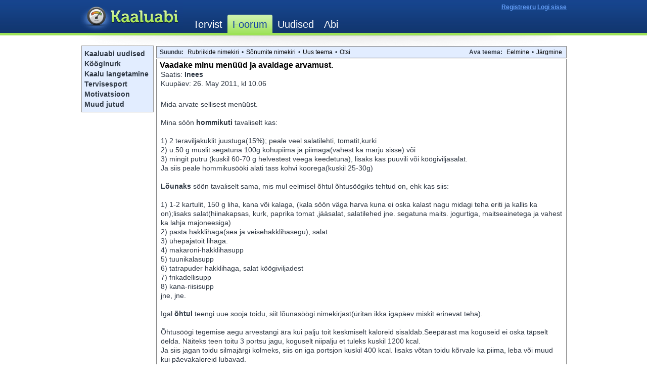

--- FILE ---
content_type: text/html; charset=UTF-8
request_url: https://foorum.kaaluabi.ee/read.php?5,21493,25539
body_size: 3734
content:
<?xml version="1.0" encoding="UTF-8"?><!DOCTYPE html PUBLIC "-//W3C//DTD XHTML 1.0 Transitional//EN" "DTD/xhtml1-transitional.dtd">
<html lang="et_EE.UTF8">
  <head>
    
<!--
      <link rel="stylesheet" type="text/css" href="https://foorum.kaaluabi.ee/css.php?5,css" media="screen" />
      <link rel="stylesheet" type="text/css" href="https://foorum.kaaluabi.ee/css.php?5,css_print" media="print" />
-->
      <link rel="stylesheet" type="text/css" href="/css.php?0,css" media="screen" />
    

    

    
      
      <link rel="alternate" type="application/rss+xml" title="Uudisvoog" href="https://foorum.kaaluabi.ee/feed.php?5,21493,type=rss" />
      
    

    
        <!-- <script type="text/javascript" src="https://foorum.kaaluabi.ee/javascript.php?5"></script> -->
        <script type="text/javascript" src="/javascript.php?0"></script>
    
    
    
    <title>Vaadake minu menüüd ja avaldage arvamust.</title>
    
    
  </head>
  <body onload="">
    <div id="header">
      <div class="wrap_header">
        <iframe src="https://www.kaaluabi.ee/forum_headers" width="962" height="70" frameborder="0" marginheight="0" marginwidth="0" scrolling="no" hspace="0" vspace="0" align="middle"></iframe>
      </div> <!-- //wrap -->
    </div> <!-- //header -->

<!-- phorumi originaalid 
    <div align="center">
      <div class="PDDiv">
-->
    <div id="container">
	<div id="f_navi">

		<a href="/list.php?3 ">Kaaluabi uudised</a><br>
		<a href="/list.php?5 ">Kööginurk</a><br>
		<a href="/list.php?6 ">Kaalu langetamine</a><br>
		<a href="/list.php?4 ">Tervisesport</a><br>
		<a href="/list.php?7 ">Motivatsioon</a><br>
		<a href="/list.php?8 ">Muud jutud</a><br>
	</div>
      <div class="wrap clearfix">

      
        
        


  <div class="PhorumNavBlock" style="text-align: left;">
    <div style="float: right;">
      <span class="PhorumNavHeading">Ava teema:</span>&nbsp;<a class="PhorumNavLink" href="https://foorum.kaaluabi.ee/read.php?5,1317457818,newer">Eelmine</a>&bull;<a class="PhorumNavLink" href="https://foorum.kaaluabi.ee/read.php?5,1317457818,older">Järgmine</a>
    </div>
    <span class="PhorumNavHeading PhorumHeadingLeft">Suundu:</span>&nbsp;<a class="PhorumNavLink" href="https://foorum.kaaluabi.ee/index.php">Rubriikide nimekiri</a>&bull;<a class="PhorumNavLink" href="https://foorum.kaaluabi.ee/list.php?5">Sõnumite nimekiri</a>&bull;<a class="PhorumNavLink" href="https://foorum.kaaluabi.ee/posting.php?5">Uus teema</a>&bull;<a class="PhorumNavLink" href="https://foorum.kaaluabi.ee/search.php?5">Otsi</a>
  </div>
  


  
  <div class="PhorumReadMessageBlock">
    
    <div class="PhorumStdBlock">
      
        <div class="PhorumReadBodySubject">Vaadake minu menüüd ja avaldage arvamust. <span class="PhorumNewFlag"></span></div>
      
      <div class="PhorumReadBodyHead">Saatis:
        <strong>
          <a href="https://foorum.kaaluabi.ee/profile.php?5,4845">
            Inees
          </a>
        </strong></div>
      <div class="PhorumReadBodyHead">Kuupäev: 26. May 2011, kl 10.06</div><br />
      <div class="PhorumReadBodyText"> Mida arvate sellisest menüüst.<br />
<br />
Mina söön <b>hommikuti</b> tavaliselt kas:<br />
<br />
1) 2 teraviljakuklit juustuga(15%); peale veel salatilehti, tomatit,kurki<br />
2) u.50 g müslit segatuna 100g kohupiima ja piimaga(vahest ka marju sisse)  või<br />
3) mingit putru (kuskil 60-70 g helvestest veega keedetuna), lisaks kas puuvili või köögiviljasalat.<br />
    Ja siis peale hommikusööki alati tass kohvi koorega(kuskil 25-30g)<br />
<br />
<b>Lõunaks</b> söön tavaliselt sama, mis mul eelmisel õhtul õhtusöögiks tehtud on, ehk kas siis:<br />
<br />
1) 1-2 kartulit, 150 g liha, kana või kalaga, (kala söön väga harva kuna ei oska kalast nagu midagi teha eriti ja kallis ka on);lisaks salat(hiinakapsas, kurk, paprika tomat ,jääsalat, salatilehed jne. segatuna maits. jogurtiga, maitseainetega ja vahest ka lahja majoneesiga)<br />
2) pasta hakklihaga(sea ja veisehakklihasegu), salat<br />
3) ühepajatoit lihaga.<br />
4) makaroni-hakklihasupp<br />
5) tuunikalasupp<br />
6) tatrapuder hakklihaga, salat köögiviljadest<br />
7) frikadellisupp<br />
8) kana-riisisupp<br />
jne, jne.<br />
<br />
Igal <b>õhtul</b> teengi uue sooja toidu, siit lõunasöögi nimekirjast(üritan ikka igapäev miskit erinevat teha).<br />
<br />
Õhtusöögi tegemise aegu arvestangi ära kui palju toit keskmiselt kaloreid sisaldab.Seepärast ma koguseid ei oska täpselt öelda. Näiteks teen toitu 3 portsu jagu, koguselt niipalju et tuleks kuskil 1200 kcal. <br />
Ja siis jagan toidu silmajärgi kolmeks, siis on iga portsjon kuskil 400 kcal. lisaks võtan toidu kõrvale ka piima, leba või muud kui päevakaloreid lubavad.<br />
<br />
<b>Vahepalasid</b> söön ka tavaliselt 2 korda päevas toidukordade vahel, neiks on:<br />
1) mõni puuvili<br />
2) juurviljasalat<br />
3) u. 20g mandleid<br />
4) riba tumedat sokolaadi 20g<br />
5) röstitud teraleib<br />
6) 110g suur sokolaadijäätisetops(viimasel ajal suht. tihti)</div><br />
      
    </div>
    
      
      <div class="PhorumReadNavBlock" style="text-align: left;">
        <span class="PhorumNavHeading PhorumHeadingLeft">Valikud:</span>&nbsp;<a class="PhorumNavLink" href="https://foorum.kaaluabi.ee/read.php?5,21493,21493#REPLY">Vasta</a>&bull;<a class="PhorumNavLink" href="https://foorum.kaaluabi.ee/read.php?5,21493,21493,quote=1#REPLY">Osunda</a>
      </div>
    
  </div>

  
    <a name="msg-21500"></a>
  
  <div class="PhorumReadMessageBlock">
    
    <div class="PhorumStdBlock">
      
        <div class="PhorumReadBodyHead"><strong>Re: Vaadake minu menüüd ja avaldage arvamust.</strong> <span class="PhorumNewFlag"></span></div>
      
      <div class="PhorumReadBodyHead">Saatis:
        <strong>
          <a href="https://foorum.kaaluabi.ee/profile.php?5,4604">
            aretha
          </a>
        </strong></div>
      <div class="PhorumReadBodyHead">Kuupäev: 26. May 2011, kl 11.35</div><br />
      <div class="PhorumReadBodyText"> No nii palju kui mina oskan hinnata, on äärmiselt hea menüü. Ma ise söön umbes samamoodi, vaid pigem lõunaks söön nt kiireid süsivesikuid palju koos taimeõlidega ja ilma lihata, valgud jätan pigem õhtusöögiks. Näiteks eile tegin spinati-kodujuustulasanjet. Vahepaladena mul ka kõikvõimalikud pähklid, seemned, tudengieine, kuivatatud ploomid, viigimarjad; vahel endatehtud koogist tükike. Jäätis mulle ka meeletult maitseb, aga püüan süüa mitte üle 1 korra nädalas. Ja mõnikord kui lõunasöök liiga suureks kipub, siis söön õhtuks lihtsalt toorsalatit erinevate õlide ja seemnetega.</div><br />
      
    </div>
    
      
      <div class="PhorumReadNavBlock" style="text-align: left;">
        <span class="PhorumNavHeading PhorumHeadingLeft">Valikud:</span>&nbsp;<a class="PhorumNavLink" href="https://foorum.kaaluabi.ee/read.php?5,21493,21500#REPLY">Vasta</a>&bull;<a class="PhorumNavLink" href="https://foorum.kaaluabi.ee/read.php?5,21493,21500,quote=1#REPLY">Osunda</a>
      </div>
    
  </div>

  
    <a name="msg-21770"></a>
  
  <div class="PhorumReadMessageBlock">
    
    <div class="PhorumStdBlock">
      
        <div class="PhorumReadBodyHead"><strong>Re: Vaadake minu menüüd ja avaldage arvamust.</strong> <span class="PhorumNewFlag"></span></div>
      
      <div class="PhorumReadBodyHead">Saatis:
        <strong>
          <a href="https://foorum.kaaluabi.ee/profile.php?5,5171">
            Liiselotte
          </a>
        </strong></div>
      <div class="PhorumReadBodyHead">Kuupäev: 28. May 2011, kl 16.03</div><br />
      <div class="PhorumReadBodyText"> Aretha, selgita palun, miks sa valgud õhtusöögiks jätad? Kas nii langeb kaal paremini? Mina olen just arvanud, et õhtuti tuleks valke vältida, kuigi ma ise selle vältimisega hakkama ei saa. Näiteks meeldib mulle õhtuseks vahepalaks kruusitäis kama juua, aga ma ei luba neid õhtuseid valke endale alati.</div><br />
      
    </div>
    
      
      <div class="PhorumReadNavBlock" style="text-align: left;">
        <span class="PhorumNavHeading PhorumHeadingLeft">Valikud:</span>&nbsp;<a class="PhorumNavLink" href="https://foorum.kaaluabi.ee/read.php?5,21493,21770#REPLY">Vasta</a>&bull;<a class="PhorumNavLink" href="https://foorum.kaaluabi.ee/read.php?5,21493,21770,quote=1#REPLY">Osunda</a>
      </div>
    
  </div>

  
    <a name="msg-21782"></a>
  
  <div class="PhorumReadMessageBlock">
    
    <div class="PhorumStdBlock">
      
        <div class="PhorumReadBodyHead"><strong>Re: Vaadake minu menüüd ja avaldage arvamust.</strong> <span class="PhorumNewFlag"></span></div>
      
      <div class="PhorumReadBodyHead">Saatis:
        <strong>
          <a href="https://foorum.kaaluabi.ee/profile.php?5,4604">
            aretha
          </a>
        </strong></div>
      <div class="PhorumReadBodyHead">Kuupäev: 28. May 2011, kl 19.00</div><br />
      <div class="PhorumReadBodyText"> Liiselotte, sellepärast, et kui süsivesikuid õhtul süüa, siis ei saa alati veresuhkrut normi - neid ei jõua keha enne magamaminekut ära põletada ja siis ta ei põleta ka rasvu. Valgud hoiavad ka kõhu täis - seega saan  nt kl 18-19 õhtust süüa ja ei teki enne magamaminekut nälga. Kama pole just parim, kui sa suhkruga teed, seal ju süsikad, aga ma mõtlen nt pähkleid, liha, kodujuustu vms. treenerid ka soovitavad alati pigem valku õhtul süüa.</div><br />
      
    </div>
    
      
      <div class="PhorumReadNavBlock" style="text-align: left;">
        <span class="PhorumNavHeading PhorumHeadingLeft">Valikud:</span>&nbsp;<a class="PhorumNavLink" href="https://foorum.kaaluabi.ee/read.php?5,21493,21782#REPLY">Vasta</a>&bull;<a class="PhorumNavLink" href="https://foorum.kaaluabi.ee/read.php?5,21493,21782,quote=1#REPLY">Osunda</a>
      </div>
    
  </div>

  
    <a name="msg-25539"></a>
  
  <div class="PhorumReadMessageBlock">
    
    <div class="PhorumStdBlock">
      
        <div class="PhorumReadBodyHead"><strong>Re: Vaadake minu menüüd ja avaldage arvamust.</strong> <span class="PhorumNewFlag"></span></div>
      
      <div class="PhorumReadBodyHead">Saatis:
        <strong>
          <a href="https://foorum.kaaluabi.ee/profile.php?5,5789">
            anny22
          </a>
        </strong></div>
      <div class="PhorumReadBodyHead">Kuupäev: 16. August 2011, kl 18.51</div><br />
      <div class="PhorumReadBodyText"> heia!<br />
mina olen ka kuulnud sellist arvamust, et valke pigem õhtul süüa, kuigi minul kipub see olema siiski  vastupidi, st et siis süsikaid õhtusöögis rohkem.. menüü on ka mu meelest OK, mina toitun ka suht sarnaselt, aga näed- kaal mitte ei muutu kohe.. Nojahh, ega ta ise ei muutugi, vaeva peab kah nägema!aga jõudu ja kannatust kõigile!</div><br />
      
    </div>
    
      
      <div class="PhorumReadNavBlock" style="text-align: left;">
        <span class="PhorumNavHeading PhorumHeadingLeft">Valikud:</span>&nbsp;<a class="PhorumNavLink" href="https://foorum.kaaluabi.ee/read.php?5,21493,25539#REPLY">Vasta</a>&bull;<a class="PhorumNavLink" href="https://foorum.kaaluabi.ee/read.php?5,21493,25539,quote=1#REPLY">Osunda</a>
      </div>
    
  </div>

  
    <a name="msg-27688"></a>
  
  <div class="PhorumReadMessageBlock">
    
    <div class="PhorumStdBlock">
      
        <div class="PhorumReadBodyHead"><strong>Re: Vaadake minu menüüd ja avaldage arvamust.</strong> <span class="PhorumNewFlag"></span></div>
      
      <div class="PhorumReadBodyHead">Saatis:
        <strong>
          <a href="https://foorum.kaaluabi.ee/profile.php?5,4745">
            bindweed
          </a>
        </strong></div>
      <div class="PhorumReadBodyHead">Kuupäev: 01. October 2011, kl 13.30</div><br />
      <div class="PhorumReadBodyText"> Muidu tundub ok, ainult hakkliha paistab palju kasutusel olevat.<br />
Kuna me tegelikult ei tea, mis hakklihas on ja kui neid testida siis mitmetses on 50-60% koostis rasv... siis ma asendaks hakkliha enamuses mingi lihaga või kalaga.<br />
<br />
Suur šokolaadi tops... oleneb, kui tihti see tihti on<img class="mod_smileys_img" src="http://foorum.kaaluabi.ee/mods/smileys/images/smilie1.gif" alt="smiling smiley" title="smiling smiley"/>)))</div><br />
      
    </div>
    
      
      <div class="PhorumReadNavBlock" style="text-align: left;">
        <span class="PhorumNavHeading PhorumHeadingLeft">Valikud:</span>&nbsp;<a class="PhorumNavLink" href="https://foorum.kaaluabi.ee/read.php?5,21493,27688#REPLY">Vasta</a>&bull;<a class="PhorumNavLink" href="https://foorum.kaaluabi.ee/read.php?5,21493,27688,quote=1#REPLY">Osunda</a>
      </div>
    
  </div>


  
  <br /><br />


<div align="center">
  <div class="PhorumNavBlock PhorumNarrowBlock" style="text-align: left;">
    <span class="PhorumNavHeading">Suundu:</span>&nbsp;<a class="PhorumNavLink" href="https://foorum.kaaluabi.ee/index.php">Rubriikide nimekiri</a>&bull;<a class="PhorumNavLink" href="https://foorum.kaaluabi.ee/list.php?5">Sõnumite nimekiri</a>&bull;<a class="PhorumNavLink" href="https://foorum.kaaluabi.ee/search.php?5">Otsi</a>&bull;

  </div>
  <div class="PhorumStdBlock PhorumNarrowBlock">
    
    
        <div class="PhorumFloatingText">Sellesse rubriiki võivad kirjutada ainult registreeritud kasutajad.</div>
        
            <div  class="PhorumFloatingText"><a href="https://foorum.kaaluabi.ee/login.php?5">Sisse logimiseks klõpsa siia!</a></div>
        
            
    
  </div>
</div>

      </div>
    </div>

<div style="height: 6px; clear: both;"></div>
  <div class="wrap_footer ">
        <iframe src="https://www.kaaluabi.ee/forum_footers" width="962" height="110" frameborder="0" marginheight="0" marginwidth="0" scrolling="no" hspace="0" vspace="0" align="middle"></iframe>
  </div> <!-- //wrap -->
</div> <!-- //footer -->

<script type="text/javascript">
var gaJsHost = (("https:" == document.location.protocol) ? "https://ssl." : "http://www.");
document.write(unescape("%3Cscript src='" + gaJsHost + "google-analytics.com/ga.js' type='text/javascript'%3E%3C/script%3E"));
</script>
<script type="text/javascript">
try {
var pageTracker = _gat._getTracker("UA-12438425-1");
pageTracker._setDomainName(".kaaluabi.ee");
pageTracker._addOrganic("Neti","query");
pageTracker._addOrganic("Delfi","q");
pageTracker._trackPageview();
} catch(err) {}
</script>
  </body>
</html>

